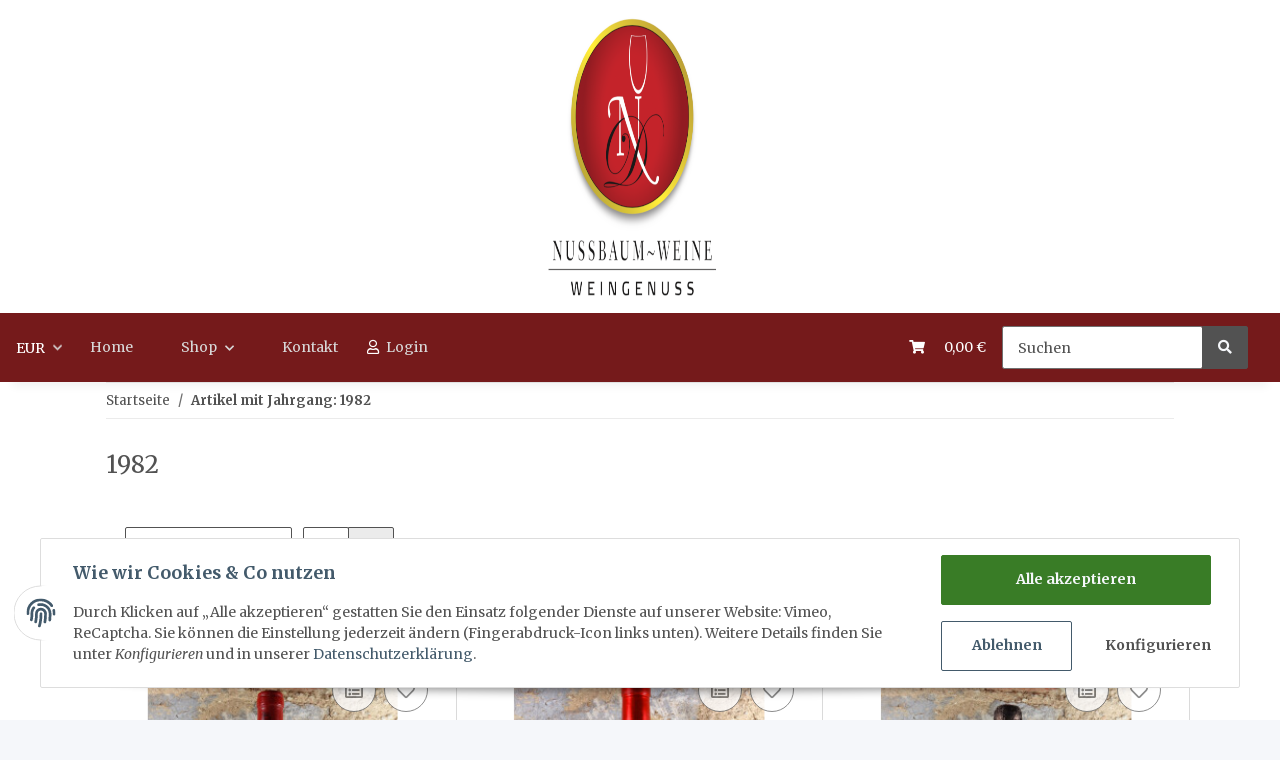

--- FILE ---
content_type: text/css
request_url: https://www.nussbaum-weine.com/templates/NOVAChild/themes/my-nova/custom.css?v=5.1.1
body_size: 2569
content:
/*
 * Platz für eigene Änderungen direkt als CSS
 * Die hier gemachten Änderungen überschreiben ggfs. andere Styles, da diese Datei als letzte geladen wird.
 */

 @import url('https://fonts.googleapis.com/css2?family=Merriweather:ital,wght@0,300;0,400;0,700;0,900;1,300;1,400;1,700;1,900&display=swap');

 html, body, h1, h2, h3, h4, h5, h6, table, td, tr, div {  font-family:'Merriweather','sans-serif' !important }


a{text-decoration: none;}
.btn-primary{border-color: #bc3726 !important;color: #ffffff!important;background-color: #bc3726;border-color: #a73122;}

.text-clamp-1{overflow:hidden;display:-webkit-box;-webkit-line-clamp:1;-webkit-box-orient:vertical;}

h1.centered span, h2.centered span{font-size: 24px;background: #fff;padding: 0 10px;text-transform: uppercase;}
h1.centered, h2.centered{border-bottom: 1px solid #adadad;line-height: 0;margin: 40px 0;text-align: center;}
.index-heading-wrapper{border-bottom: 1px solid #adadad;line-height: 0;margin: 0px auto 40px auto;text-align: center;}
.index-heading-wrapper h1{width: max-content;background-color: #fff;padding: 10px;margin: auto auto;position: relative;transform: translateY(50%);text-transform: uppercase;}

.filter-type-FilterItemSort{display:none!important;}

#improve_search{display:inline-block!important;}

.productbox-text .text-muted{min-height:35px;}

.fixed-navbar{background: rgba(117, 26, 27, 0.9);background-color: #751A1B;}
#header-top-bar{display:block!important;}
header a{color: #fff;}
header .dropdown-menu a{color:#797979;}
header a:hover:not(.dropdown-item):not(.btn){color: #d8d8d8;background-color: #823d3d;}
header .dropdown-menu a:hover:not(.dropdown-item):not(.btn){background-color: #e8e8e8;color:#bc3726;}
.nav-scrollbar-item .nav-link{color: #d8d8d8;}
.dropdown-toggle::after{color: #d8d8d8;}
header .navbar-nav > .nav-item > .nav-link::before{display: none;}

#header-top-bar .container-fluid{justify-content: center;}
#header-top-bar .logo-wrapper{width:15%;}
#header-top-bar #shop-logo{height: fit-content;width: 100%;}

#content-wrapper:not(.has-fluid){padding-top:0;}
.container.slidercontainer{max-width:100%;margin:0;padding:0;}

.ppc-checkout-payment-method .funding-name{padding-left:60px!important;}

.toggler-logo-wrapper .nav{position: absolute;top: 50%;transform: translateY(-50%);left:0;}

a.img-box.category, div.img-box.category{width: 200px !important;background-size: auto !important;}

.slider-wrapper{margin-bottom: 50px;}
.nivoSlider{position: relative;width: 100%;height: auto;overflow: hidden;}

.theme-default .nivoSlider{position: relative;background: #fff url(images/slider/default/loading.gif) no-repeat 50% 50%;background-image: url("images/slider/default/loading.gif");margin-bottom: 10px;-webkit-box-shadow: 0 1px 5px 0 #4a4a4a;-moz-box-shadow: 0 1px 5px 0 #4a4a4a;box-shadow: 0 1px 5px 0 #4a4a4a;}

a.img-box, div.img-box{width: 240px;height: 235px;margin: 10px;margin-bottom: 10px;margin-bottom: 50px;display: inline-block;background-size: cover;background-repeat: no-repeat;background-position: center;}
.img-box .title{width: 100%;top: 240px;position: relative;color: #191919;padding: 10px;font-size: 18px;font-weight: bold;text-transform: uppercase;}


form.evo-validate{max-width: 1250px;width: 100%;padding-right: 1rem;padding-left: 1rem;margin-right: auto;margin-left: auto;}

.nav-link.logintag::after {content: "\f007";font-family: 'Font Awesome 5 Free';width: 10px;height: 10px;position: absolute;display: block;left: 5px;top: 40%;transform: translateY(-40%);color:#fff;}

#pricelist{max-width: 1250px;margin: auto;padding: 1em;}

.nav.topbar-main.nav-dividers .nav-item.dropdown.currency-dropdown .dropdown-item{background-color: rgb(246, 246, 246);background-position-x: 10px;background-position-y: center;background-repeat: no-repeat;background-attachment: scroll;background-size: auto;background-origin: padding-box;background-clip: border-box;background-size: 22px;padding-left: 38px;width: 115px;}
.nav.topbar-main.nav-dividers .nav-item.dropdown.currency-dropdown .dropdown-item:first-of-type{background-image: url("flag_eu.png");}
.nav.topbar-main.nav-dividers .nav-item.dropdown.currency-dropdown .dropdown-item:last-of-type{background-image: url("flag_sz.png");}

#image_scrolled{background-color: #ffffff;background-image: url("/templates/NOVAChild/themes/my-nova/logo-text.png");background-repeat: no-repeat;background-size: 160px;width: 207px;height: 69px;background-position-y: center;padding: 0 10px;background-position-x: center;}
.socialmedia{margin: 0px 2px 2px 0;width: 47px;height: 47px;background-image: url(/media/image/others/social_media_icons.png);display: inline-block;}
.socialmedia.instagram{background-position: 156px 150px;}
.socialmedia.facebook{background-position: 156px 201px;}
.outer-div{height: 20vh;max-width: 1250px;width: 100%;padding-right: 1rem;padding-left: 1rem;margin-right: auto;margin-left: auto;display: flex;justify-content: space-around;}
.inner-div{display: inline-block;height: 134px;width: 100%;margin: 20px;background-repeat: no-repeat;background-size: contain;}
.inner-div:nth-child(1){background-image: url("/templates/NOVAChild/themes/my-nova/wine-searcher/2022-burgundy-list-bw-gold.png");}
.inner-div:nth-child(2){background-image: url("/templates/NOVAChild/themes/my-nova/wine-searcher/2020-rhone-list-bw-gold.png");}
.inner-div:nth-child(3){background-image: url("/templates/NOVAChild/themes/my-nova/wine-searcher/2022-piedmont-list-bw-gold.png");}
.inner-div:nth-child(4){background-image: url("/templates/NOVAChild/themes/my-nova/wine-searcher/2019-french-list-silver.png");}
.inner-div:nth-child(5){background-image: url("/templates/NOVAChild/themes/my-nova/wine-searcher/2019-overall-list-bw-silver.png");}
.inner-div:nth-child(6){background-image: url("/templates/NOVAChild/themes/my-nova/wine-searcher/2021-champagne-list-bw-silver.png");}
.inner-div:nth-child(7){background-image: url("/templates/NOVAChild/themes/my-nova/FINE_LW_18-19.jpg");}

#content-wrapper.is-item-list{max-width: 1100px;}

.tab-navigation .nav-link::after{border-color: #bc3726;}
.badge-primary{background-color: #bc3726;color: #ffffff;}
.product-sku{display:none;}
a.shipment.popup{color: #bc3726;}
a.shipment.popup:hover{color: #bc3726;}
.productbox-text{text-align: center;}
#product-list .product-wrapper:nth-child(4n){border-right-color: transparent;}
#product-list .product-wrapper{border-bottom: 1px solid #dadada;border-right: 1px solid #dadada;}
//#product-list .product-wrapper:not(:last-child){margin-bottom:0px;padding-top:20px;}
#product-list .product-wrapper:nth-last-child(-n+4){border-bottom-color: transparent;}
.productbox-title a{color:#bc3726}
.productbox-title a:hover{color:#bc3726}
.artikelbutton{margin-top:10px;color: #bc3726 !important;text-decoration: none !important;text-shadow: none;border-radius: 2px;display: block;width: 100%;margin-bottom: 0;font-weight: normal;text-align: center;touch-action: manipulation;cursor: pointer;background-image: none;border: 1px solid #d1d1d1;white-space: nowrap;padding: 6px 12px;font-size: 14px;line-height: 1.42857143;user-select: none;}
.artikelbutton:hover{background-color: #ebebeb;background-position: 0 -15px;border-color: #adadad;outline: 0;}

.productbox .price-note .vat_info{font-size:75%;}
.productbox-title a{padding-top:20px;}
.productbox .price-note .vat_info{margin-top:-20px;}

#header-top-bar #shop-logo {max-width: 190px;margin: 10px 0;}

.price.productbox-price  .footnote-reference{display:none!important;}


header a.navbar-brand > img#shop-logo{display:none!important;}
div.secure-checkout-icon{color:#fff!important;}


.card-body .productbox-inner .form-row dt:nth-child(3){display:none!Important;}
.card-body .productbox-inner .form-row dd:nth-child(4){display:none!Important;}


.urlaubsbox{background:#D0B835;padding: 30px 20px 15px;text-align: center;font-size: 150%;color: #fff;line-height: 1.7;}

.productbox-text a.text-clamp-2{min-height: 83px;-webkit-line-clamp: 3!important;}



/*------------------------------------------------------------------------*/
@media(max-width:1715px){

    header #mainNavigation{padding-left:50px;}

    header .secure-checkout-icon{color:#ffffff;padding-left:115px;}
}
/*------------------------------------------------------------------------*/
@media(max-width:1480px){

#main-wrapper #content .basket .col-lg-4{max-width:40%;flex:0 0 40%;}

}
/*------------------------------------------------------------------------*/
@media(max-width:1199px){

    .nav-scrollbar-arrow.right, .nav-scrollbar-arrow.left{display:none;}
    #image_scrolled{display:none;}
    
}/*------------------------------------------------------------------------*/
@media(max-width:991px){

    /* body{background:#fff;} */

    header #burger-menu{color:#fff;}
    header .nav-scrollbar-item .nav-link{color:#444;}
    header .toggler-logo-wrapper .nav{top:5%;left:50%;transform:unset;}

    header #mainNavigation{padding-left:15px;top:170px;}

    /* #header-top-bar{background:transparent;} */
    #header-top-bar .logo-wrapper{width:100%;text-align:center;}

    #main-wrapper #content .basket .col-lg-4{max-width:100%;flex:0 0 100%;}
    
    #content > .outer-div{display: inline-block;text-align: center;height: 150px;}
#content > .outer-div > .inner-div{width: 130px;margin: 5px;height:130px;}
    
}
/*------------------------------------------------------------------------*/
@media(max-width:767px){

    .index-heading-wrapper h1{font-size:175%;}


    
}
/*------------------------------------------------------------------------*/
@media(max-width:575px){

    h1.centered, h2.centered{line-height:1.3;}
    h1{font-size:1.5rem!important;}

    #improve_search{margin-right:0;}

    .index-heading-wrapper h1{font-size:125%!important;}
    
}
/*------------------------------------------------------------------------*/
@media(max-width:400px){

    .btn{padding: 5px 10px;}

    .index-heading-wrapper h1{font-size:110%!important;}
}

.ssl-certified img {
  max-height: 100px;
}

.ssl-certified span {
  display: inline-block;
  position: relative;
  top: 8px;
  left: 8px;
}


--- FILE ---
content_type: text/javascript
request_url: https://www.nussbaum-weine.com/templates/NOVAChild/js/custom.js?v=5.1.1
body_size: 1731
content:
/*
 * Platz für eigenes Javascript
 * Die hier gemachten Änderungen überschreiben ggfs. andere Funktionen, da diese Datei als letzte geladen wird.
 */
window.onload = function() {
    var loginLinks = document.getElementsByClassName('nav-link');
    loginLinks = Array.from(loginLinks);
    loginLinks.forEach(function(loginLink) {
        if (loginLink.innerText.trim() === "Login") {
            loginLink.classList.add('logintag');
        }
    });

    try{
        var slider1 = document.getElementById('slider-1');
    var parentElement = slider1.parentNode;
    var parentElement = parentElement.parentNode;
    parentElement.classList.add('slidercontainer');
    }catch (error) {
    }
    

    const mainwrapper = document.getElementById('content');
    
    const outerDiv = document.createElement('div');

    // Füge dem äußeren DIV-Element eine Klasse hinzu, um es zu stylen
    outerDiv.classList.add('outer-div');

    // Füge das äußere DIV-Element als letztes Kind zum 'content-wrapper' hinzu
    mainwrapper.appendChild(outerDiv);

    // Erzeuge sechs gleich große DIV-Elemente und füge sie dem äußeren DIV-Element hinzu
    for (let i = 0; i < 7; i++) {
        const innerDiv = document.createElement('div');
        innerDiv.classList.add('inner-div');
        outerDiv.appendChild(innerDiv);
    }


};

function isElementOutOfViewport(el) {
    const rect = el.getBoundingClientRect();

    return (
        rect.bottom < 0 ||
        rect.right < 0 ||
        rect.left > window.innerWidth ||
        rect.top > window.innerHeight
    );
}

function addOrMoveDivBlock() {
    const element = document.getElementById('header-top-bar');
    const mainnav = document.getElementById('mainNavigation');
    const bildDiv = document.getElementById('image_scrolled');

    if (isElementOutOfViewport(element)) {
        if (!bildDiv) {
            const newDiv = document.createElement("div");
            newDiv.id = "image_scrolled";
            mainnav.insertBefore(newDiv, mainnav.firstChild);
        } else if (bildDiv.parentNode !== mainnav) {
            mainnav.insertBefore(bildDiv, mainnav.firstChild);
        }
    } else {
        if (bildDiv && bildDiv.parentNode === mainnav) {
            mainnav.removeChild(bildDiv);
        }
    }
}

// Event-Listener für das Scroll-Ereignis hinzufügen
window.addEventListener('scroll', addOrMoveDivBlock);
addOrMoveDivBlock();

































// taken over by Tobse

// currency preselection (use shopCurrency and currencyURL from header.tpl)
selectedCurrency = false;
paramSeparator = "?";
currencyURL = currencyURL.replace(/[\?\&]curr\=\w{3}/, "");
if (currencyURL.match(/\?/)) paramSeparator = "&";
$(document).ready(function() {
  $(".fa").fadeIn(2000);
  selectedCurrency = Cookies.get("currency");
  if (location.href.match(/curr\=/)) {
    selectedCurrency = shopCurrency;
  }
  if (typeof selectedCurrency === "undefined") {
    $.get("/get_country/?", function(country) {
      customerCountry = country.trim();
      selectedCurrency = "EUR";
      if (customerCountry == "CH") selectedCurrency = "CHF";
      Cookies.set("currency", selectedCurrency, { expires: 3650 });
      location.href = currencyURL + paramSeparator + "curr=" + selectedCurrency;
    });
  } else {
    refreshCurrencyBox();
    if (selectedCurrency.match(/^\w{3}$/)
     && selectedCurrency != shopCurrency) {
      location.href = currencyURL + paramSeparator + "curr=" + selectedCurrency;
    }
  }
  $("#currencybox .selectpicker").on("change", function() {
    if (typeof $(this).val() != "undefined") {
      selectedCurrency = $(this).val();
      Cookies.set("currency", selectedCurrency, { expires: 3650 });
      location.href = currencyURL + paramSeparator + "curr=" + selectedCurrency;
    }
  });
});

// page /Bestellvorgang only
$(document).ready(function() {
  if (!location.href.match("^https?://[^/]+?/Bestellvorgang")) {
    return false;
  }

  // inject SSL certified logo
  var html = '<div class="ssl-certified">'
           + '<img src="/templates/NOVAChild/img/ssl_certified.png" />'
           + '<span>Garantiert sicher einkaufen<br />'
           + 'bei Nussbaum Weine</span></div>';
  $("#existing-customer").append(html);

  // preselect country on address input form
  setTimeout(function() {
    if (customerCountry) {
      $("#country").val(customerCountry);
    } else {
      $.ajax({
        url: "/get_country/?",
        cache: false
      }).done(function(country) {
        customerCountry = country.trim();
        $("#country").val(customerCountry);
      });
    }
  }, 1000);

})

// (re)writes currency cookie and changes currency in box to selectedCurrency
function refreshCurrencyBox() {
  Cookies.set("currency", selectedCurrency, { expires: 3650 });
  setTimeout(function() {
    $("#currencybox select").val(selectedCurrency);
    $(".selectpicker").selectpicker("refresh");
    $("#currencybox").fadeIn(2000);
  }, 1000);
}

// navbar toggle
$(".navbar-toggle").click(function() {
  if ($(".megamenu").css("display") == "none") {
    $(".megamenu").show();
    $(".navbar-right").css("visibility", "hidden");
  } else {
    $(".navbar-right").css("visibility", "visible");
    $(".megamenu").hide();
  }
});

// link whole header to main page
$("header .container:first").on("click", function() {
  location.href = "/";
});

// log URL and referrer (by Dr Hfuhruhurr)
$(document).ready(function() {
  is404page = false;
  if ($("#page-not-found").length > 0) {
    is404page = true;
  }
  $.ajax({
    url: "/get_referrers/?",
    cache: false,
    type: "POST",
    data: {
      url: location.pathname,
      referrer: document.referrer,
      is404page: is404page
    }
  });

  // replace weird Umlaut which can't be found in file system or database
  $(document).ready(function() {
    $("#footer-boxes a.nav-link").each(function() {
      if ($(this).html().trim().match(/^Zahlungsm.*glichkeiten/)) {
        $(this).html("Zahlungsm&ouml;glichkeiten");
      }
    });
  });
  
});

--- FILE ---
content_type: text/javascript
request_url: https://www.nussbaum-weine.com/templates/NOVAChild/js/custom.js?v=5.1.1
body_size: 1754
content:
/*
 * Platz für eigenes Javascript
 * Die hier gemachten Änderungen überschreiben ggfs. andere Funktionen, da diese Datei als letzte geladen wird.
 */
window.onload = function() {
    var loginLinks = document.getElementsByClassName('nav-link');
    loginLinks = Array.from(loginLinks);
    loginLinks.forEach(function(loginLink) {
        if (loginLink.innerText.trim() === "Login") {
            loginLink.classList.add('logintag');
        }
    });

    try{
        var slider1 = document.getElementById('slider-1');
    var parentElement = slider1.parentNode;
    var parentElement = parentElement.parentNode;
    parentElement.classList.add('slidercontainer');
    }catch (error) {
    }
    

    const mainwrapper = document.getElementById('content');
    
    const outerDiv = document.createElement('div');

    // Füge dem äußeren DIV-Element eine Klasse hinzu, um es zu stylen
    outerDiv.classList.add('outer-div');

    // Füge das äußere DIV-Element als letztes Kind zum 'content-wrapper' hinzu
    mainwrapper.appendChild(outerDiv);

    // Erzeuge sechs gleich große DIV-Elemente und füge sie dem äußeren DIV-Element hinzu
    for (let i = 0; i < 7; i++) {
        const innerDiv = document.createElement('div');
        innerDiv.classList.add('inner-div');
        outerDiv.appendChild(innerDiv);
    }


};

function isElementOutOfViewport(el) {
    const rect = el.getBoundingClientRect();

    return (
        rect.bottom < 0 ||
        rect.right < 0 ||
        rect.left > window.innerWidth ||
        rect.top > window.innerHeight
    );
}

function addOrMoveDivBlock() {
    const element = document.getElementById('header-top-bar');
    const mainnav = document.getElementById('mainNavigation');
    const bildDiv = document.getElementById('image_scrolled');

    if (isElementOutOfViewport(element)) {
        if (!bildDiv) {
            const newDiv = document.createElement("div");
            newDiv.id = "image_scrolled";
            mainnav.insertBefore(newDiv, mainnav.firstChild);
        } else if (bildDiv.parentNode !== mainnav) {
            mainnav.insertBefore(bildDiv, mainnav.firstChild);
        }
    } else {
        if (bildDiv && bildDiv.parentNode === mainnav) {
            mainnav.removeChild(bildDiv);
        }
    }
}

// Event-Listener für das Scroll-Ereignis hinzufügen
window.addEventListener('scroll', addOrMoveDivBlock);
addOrMoveDivBlock();

































// taken over by Tobse

// currency preselection (use shopCurrency and currencyURL from header.tpl)
selectedCurrency = false;
paramSeparator = "?";
currencyURL = currencyURL.replace(/[\?\&]curr\=\w{3}/, "");
if (currencyURL.match(/\?/)) paramSeparator = "&";
$(document).ready(function() {
  $(".fa").fadeIn(2000);
  selectedCurrency = Cookies.get("currency");
  if (location.href.match(/curr\=/)) {
    selectedCurrency = shopCurrency;
  }
  if (typeof selectedCurrency === "undefined") {
    $.get("/get_country/?", function(country) {
      customerCountry = country.trim();
      selectedCurrency = "EUR";
      if (customerCountry == "CH") selectedCurrency = "CHF";
      Cookies.set("currency", selectedCurrency, { expires: 3650 });
      location.href = currencyURL + paramSeparator + "curr=" + selectedCurrency;
    });
  } else {
    refreshCurrencyBox();
    if (selectedCurrency.match(/^\w{3}$/)
     && selectedCurrency != shopCurrency) {
      location.href = currencyURL + paramSeparator + "curr=" + selectedCurrency;
    }
  }
  $("#currencybox .selectpicker").on("change", function() {
    if (typeof $(this).val() != "undefined") {
      selectedCurrency = $(this).val();
      Cookies.set("currency", selectedCurrency, { expires: 3650 });
      location.href = currencyURL + paramSeparator + "curr=" + selectedCurrency;
    }
  });
});

// page /Bestellvorgang only
$(document).ready(function() {
  if (!location.href.match("^https?://[^/]+?/Bestellvorgang")) {
    return false;
  }

  // inject SSL certified logo
  var html = '<div class="ssl-certified">'
           + '<img src="/templates/NOVAChild/img/ssl_certified.png" />'
           + '<span>Garantiert sicher einkaufen<br />'
           + 'bei Nussbaum Weine</span></div>';
  $("#existing-customer").append(html);

  // preselect country on address input form
  setTimeout(function() {
    if (customerCountry) {
      $("#country").val(customerCountry);
    } else {
      $.ajax({
        url: "/get_country/?",
        cache: false
      }).done(function(country) {
        customerCountry = country.trim();
        $("#country").val(customerCountry);
      });
    }
  }, 1000);

})

// (re)writes currency cookie and changes currency in box to selectedCurrency
function refreshCurrencyBox() {
  Cookies.set("currency", selectedCurrency, { expires: 3650 });
  setTimeout(function() {
    $("#currencybox select").val(selectedCurrency);
    $(".selectpicker").selectpicker("refresh");
    $("#currencybox").fadeIn(2000);
  }, 1000);
}

// navbar toggle
$(".navbar-toggle").click(function() {
  if ($(".megamenu").css("display") == "none") {
    $(".megamenu").show();
    $(".navbar-right").css("visibility", "hidden");
  } else {
    $(".navbar-right").css("visibility", "visible");
    $(".megamenu").hide();
  }
});

// link whole header to main page
$("header .container:first").on("click", function() {
  location.href = "/";
});

// log URL and referrer (by Dr Hfuhruhurr)
$(document).ready(function() {
  is404page = false;
  if ($("#page-not-found").length > 0) {
    is404page = true;
  }
  $.ajax({
    url: "/get_referrers/?",
    cache: false,
    type: "POST",
    data: {
      url: location.pathname,
      referrer: document.referrer,
      is404page: is404page
    }
  });

  // replace weird Umlaut which can't be found in file system or database
  $(document).ready(function() {
    $("#footer-boxes a.nav-link").each(function() {
      if ($(this).html().trim().match(/^Zahlungsm.*glichkeiten/)) {
        $(this).html("Zahlungsm&ouml;glichkeiten");
      }
    });
  });
  
});